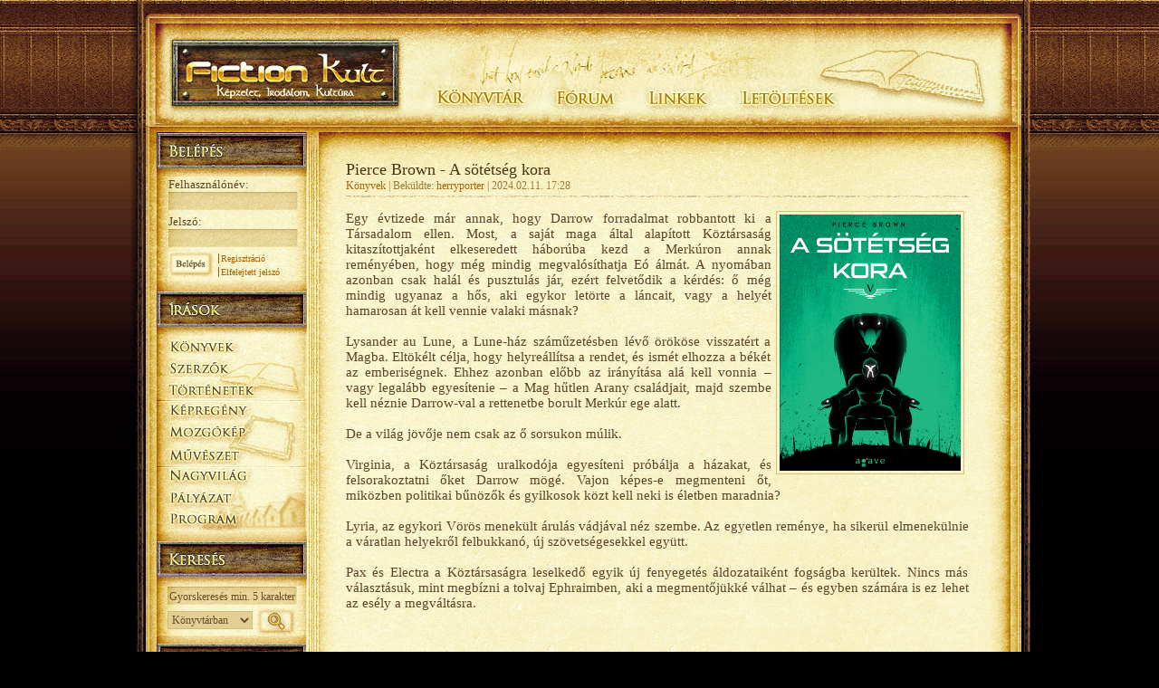

--- FILE ---
content_type: text/html; charset=windows-1250
request_url: https://fictionkult.hu/cikk/pierce-brown-a-sotetseg-kora-2046
body_size: 19008
content:
  <!DOCTYPE html PUBLIC '-//W3C//DTD XHTML 1.1//EN'  'http://www.w3.org/TR/xhtml11/DTD/xhtml11.dtd' >  <html xmlns='http://www.w3.org/1999/xhtml'  >  <head>    <meta http-equiv='content-type' content='text/html; charset=windows-1250' />    <title>Pierce Brown - A sötétség kora | Fiction Kult </title>    <base href='https://fictionkult.hu/' />    <meta http-equiv='Content-Language' content='hun' />    <meta name='keywords' content='FictionKult, fantasztikus, irodalom, fantasy, sci-fi, kultúra, fantasztikus, könyvek,
	könyvajánlók, fantasztikus, történetek, képregények, webképregény, művészet, szerepjáték, társasjáték, novella,
	steampunk, cyberpunk, rpg' />    <meta name='description' content='Fiction Kult - Képzelet, Irodalom, Kultúra, fantasztikus irodalom,
	képregények, novellák, könyvek, ajánlók, életrajzok, fórumok, programok, pályázatok' />        
            <meta property="og:site_name" content="Fiction Kult | Képzelet, Irodalom, Kultúra" />
            <meta property="og:image" content="https://fictionkult.hu/file/cikk/2046/2046.jpg" />
            <meta property="fb:admins" content="" />
            <meta property="fb:app_id" content="" />
            <meta property="og:title" content="Pierce Brown - A sötétség kora | Fiction Kult " />
            <meta property="og:type" content="article" />
            <meta property="og:description" content="Ahogy a különböző szövetségek változnak, felbomlanak, majd újraformálódnak, és ahogy a hatalom egyre kiszámíthatatlanabbul tömörül, minden oldal nagy veszélynek van kitéve ebben az egyre véresebb gala..." />
            <meta property="og:url" content="http://fictionkult.hu/cikk/pierce-brown-a-sotetseg-kora-2046" />
                <link rel='shortcut icon' href='theme/favicon.ico' />    <link href='/theme/default.css' rel='stylesheet' type='text/css' />    <link href='/theme/layout.css' rel='stylesheet' type='text/css' />    <link href='/theme/moduls.css' rel='stylesheet' type='text/css' />    <style type='text/opera;charset=utf-8'>      .listaz-select { width:106px; }      .forum-navigation{  width:100px;  margin:3px 0 0 5px;}    </style>	<style type='text/css'>    </style>    <!--[if IE]>      <link rel='stylesheet' type='text/css' href='../theme/page-ie.css' />    <![endif]-->    <!--[if IE 6]>      <link rel='stylesheet' type='text/css' href='../theme/page-ie6.css' />    <![endif]-->    <script src='theme/js-scripts.js' type='text/javascript'></script>    <script src='theme/swfobject.js' type='text/javascript'></script>  </head>  <body>    <!-- Google Tag Manager -->    <noscript>        <iframe src="//www.googletagmanager.com/ns.html?id=GTM-5BWVJJ" height="0" width="0" style="display:none;visibility:hidden"></iframe>    </noscript>    <script>        (function(w,d,s,l,i){w[l]=w[l]||[];w[l].push({'gtm.start':new Date().getTime(),event:'gtm.js'});var f=d.getElementsByTagName(s)[0], j=d.createElement(s),dl=l!='dataLayer'?'&l='+l:'';j.async=true;j.src= '//www.googletagmanager.com/gtm.js?id='+i+dl;f.parentNode.insertBefore(j,f); })(window,document,'script','dataLayer','GTM-5BWVJJ');    </script>    <!-- End Google Tag Manager -->  <div id='header'>	<div id='logo'>	  <a href='cikk/'><img src='theme/images/homepage01.jpg' alt='Kezdőlap' title='Kezdőlap' /></a>	  <h1>Fiction Kult</h1>	  <h2>Képzelet, Irodalom, Kultúra</h2>	</div>	<div id='main-menu'>	  <div class='s1'><a href='konyvtar/' class="konyvtarfo"></a></div>	  <div class='s2'><a href='forum/' class="forumfo"></a></div>	  <div class='s2'><a href='linkek/' class="linkekfo"></a></div>	  <div class='s3'><a href='letoltes/' class="letoltesfo"></a></div><!--    <ul>		<li><a href='konyvtar/' id='main-menu1' accesskey='1' title='Könyvtár'><b>Könyvtár</b></a></li>		<li><a href='forum/' id='main-menu2' accesskey='2' title='Fórum'><b>Fórum</b></a></li>		<li><a href='linkek/' id='main-menu3' accesskey='3' title='Linkek'><b>Linkek</b></a></li>		<li><a href='letoltes/' id='main-menu4' accesskey='4' title='Letöltések'><b>Letöltések</b></a></li>	  </ul>    -->	</div>  </div>  <div id='content' class='bg11' style="position:relative">    <div id="keresodiv" style="display:none;position:absolute;z-index:1000;left:210px;top:550px;height:570px;width:520px;border: 2px solid rgb(181, 90, 75);background-color: rgb(253, 251, 230)"></div>	<div class='bg10'>	  <div class='bg12 two-cols'>		<div class='colA'>		  <div id='box1'>			<div class='titleA' style='width:169px;'>			  <h2 id='title1'><b>Bejelentkezés</b></h2>			</div>			
  <div class='content'>
    <form method='post' action='log.php?belepes'
	style='margin:0px 0px 0px 0px;'>
                <div style='float:left;margin-left:8px;'>
                    <label for='nev' class='text1'>Felhasználónév:</label>
                    <input name='nev' type='text' class='input1' id='nev' />
                    <label for='jelszo' class='text1'>Jelszó:</label>
                    <input name='jelszo' type='password' class='input1' id='jelszo' />
                </div>
                <div style='float:left;width:55px;margin-left:8px;'>
                    <input type='image' src='theme/images/button-belepes.jpg'  />
                </div>
		<div style='float:left;width:87px;text-align:left'>
		  <a href='regisztracio.php?regisztracio' class='link1'
		  style='padding-left:2px;border-left:1px solid #AA6102;'>Regisztráció</a><br />
		  <a href='regisztracio.php?elfelejtettjelszo' class='link1'
		  style='padding-left:2px;border-left:1px solid #AA6102;'>Elfelejtett jelszó</a>
		</div>

	</form>
  </div>		  </div>		  <div id='box2' style='clear:both;'>		    <div class='titleA' style='height:61px;'>		      <h2 id='title2' style='height:61px;'><b>Írások</b></h2>		    </div>				    <div class='content'>	<a href='cikk.php?kategoria.4' class="balmenu4" title="Könyvek">	</a>
	<a href='cikk.php?kategoria.6' class="balmenu6" title="Szerzők">	</a>
	<a href='cikk.php?kategoria.5' class="balmenu5" title="Történetek">	</a>
	    <img src='theme/leftmenu/disclamer.jpg' alt='Elválasztó' style='float:left;margin-top:2px;' />		</div>	    <div class='content'>	<a href='cikk.php?kategoria.9' class="balmenu9" title="Képregény">	</a>
	<a href='cikk.php?kategoria.7' class="balmenu7" title="Mozgókép">	</a>
	<a href='cikk.php?kategoria.18' class="balmenu18" title="Művészet">	</a>
	    <img src='theme/leftmenu/disclamer.jpg' alt='Elválasztó' style='float:left;margin-top:2px;' />		</div>	    <div class='content'>	<a href='cikk.php?kategoria.10' class="balmenu10" title="Nagyvilág">	</a>
	<a href='cikk.php?kategoria.12' class="balmenu12" title="Pályázat">	</a>
	<a href='cikk.php?kategoria.11' class="balmenu11" title="Program">	</a>
		</div>		  </div>		  <div id='box3'>		    <div class='titleA' style='height:61px;'>		      <h2 id='title3' style='height:61px;'><b>Keresés</b></h2>		    </div>			  <div class='content' style='overflow:hidden;position:relative'>    <form action='keres.php' name="qs" id="qs" method='get'>    <div>    <input type='text' onkeyup="keres(this.value,$('hol').value)" onblur='defktolt("mit")' onfocus='defktolt("mit")' value='Gyorskeresés min. 5 karakter' id='mit' name='mit' class='kereses-input' />    <select name='hol' id='hol' class='kereses-select' onchange="divkapcs('keresodiv',false)" >      <option value='konyv'>Könyvtárban</option>      <option value='cikk'>Írások között</option>      <option value='letoltes'>Letöltésekben</option>      <option value='forum'>Fórumban</option>    </select>    <input type='image' src='theme/images/button-nagyito.jpg'	alt='Keresés' class='kereses-button' />    </div>    </form>  </div>		  </div>                  <div id='box19'>                        <div class='titleA'>                          <h2 id='title22'><b>Heti Ranglista</b></h2>                        </div>                        <div style="margin:5px 0px 5px 20px;" >
<table cellpadding="0" cellspacing="0" style='width:150px;'><tr><td colspan="2" align="left" height="20"px valign="top"><b>November &ndash; December</b><br /></td></tr><tr><td colspan="2" align="right"><a href="http://fictionkult.hu/szemelyes.php?ranglista.kethavi">tovább >></a>&nbsp;&nbsp;&nbsp;&nbsp;&nbsp;&nbsp;&nbsp;&nbsp;</td></tr></table></div>
                  </div>                  <div id='box22' style='clear:both;'>                        <div class='titleA'>                          <h2 id='title21'><b>Kedvenc képünk</b></h2>                        </div>                        <div class="" style="margin: 5px 10px 0px 20px;;">                <b>Online felhasználók </b> (0)<br />                <br />           <b>Online vendégek</b> (23)<br />	</div>                      </div>                  <!--		  <div id='box10' style='clear:both;'>		    <div class='titleA' style='height:61px;'>		      <h2 id='title8' style='height:61px;'><b>Kedvencek</b></h2>		    </div>			<div class='content' style='margin:0 5px 0 15px;'></div>		  </div>                  -->		  <div id='box4'>		    <div class='titleA' style='height:61px;'>		      <h2 id='title13' style='height:61px;'><b>Elismerések</b></h2>		    </div>		    <div style='text-align:center;'>			  <a href='./file/Felt_kep/efestival.jpg' rel='external'><img src='./theme/images/eFestival2009.png'			  alt='eFestival2009' style='margin-top:10px;' /></a>                    </div>		    <div style='text-align:center;'>			  <a href='http://www.matisz.hu/2011.564.0.html' rel='external'><img src='./theme/images/eFestival.2011.png'			  alt='eFestival2009' style='margin-top:10px;' /></a>                    </div>		    <div style='text-align:center;'>			  <a href='http://www.matisz.hu/2011-ben-minositettek.556.0.html' rel='external'><img src='./theme/images/felh.png'			  alt='eFestival2009' style='margin-top:10px;' /></a>                    </div>		  </div>		  <div id='box14'>		    <div class='titleA' style='height:61px;'>		      <h2 id='title12' style='height:61px;'><b>Hírdetések</b></h2>		    </div>		    <div style='text-align:center;'>                        <div class='hirdetes-bg'>                        <div id="flashcontent1"></div>                        <script type="text/javascript">                           // <![CDATA[                            var son = new SWFObject("theme/images/120x240.swf", "sotester", "120", "240", "7", "#000000");                            son.addVariable("flashVarText", "this is passed in via FlashVars for example only");                            son.addParam("scale", "noscale");                            son.write("flashcontent1");                            // ]]>                        </script>                        </div>                        <img src='theme/images/hirdetes-elvalaszto.jpg' alt='' />				<div class='hirdetes-bg'><a href='http://fictionkult.hu/online.php?olvas.27.1' rel='external'><img src='file/link/422.link'	alt='Cory Doctorow: Kistestvér' title='Cory Doctorow: Kistestvér' style='width:120px;height:240px;' /></a></div><img src='theme/images/hirdetes-elvalaszto.jpg' alt='' />	<div class='hirdetes-bg'><a href='http://fictionkult.hu/cikk.php?cikk.400' rel='external'><img src='file/link/551.link'	alt='Szerzőket, szerkesztőket keresünk!' title='Szerzőket, szerkesztőket keresünk!' style='width:120px;height:240px;' /></a></div>			</div>		  </div>		</div>		<div class='colB'>			<div id='box9' class='style3'>
  <h2 style='overflow:auto;'>
    <span style='float:left;'>Pierce Brown - A sötétség kora</span>
  </h2>
  <h3 style='font-size:9pt;clear:left;'>
  <a href='cikk/kategoria/konyvek-4'>Könyvek</a> |
	Beküldte: <a href='szemelyes.php?adatlap.4194'>herryporter</a> |
	2024.02.11. 17:28
	
  </h3>
  <div class='cikk-szoveg'> <div><img src='file/cikk/2046/kep-1.jpg' alt='Kép' style='float:right' />Egy évtizede már annak, hogy Darrow forradalmat robbantott ki a Társadalom ellen. Most, a saját maga által alapított Köztársaság kitaszítottjaként elkeseredett háborúba kezd a Merkúron annak reményében, hogy még mindig megvalósíthatja Eó álmát. A nyomában azonban csak halál és pusztulás jár, ezért felvetődik a kérdés: ő még mindig ugyanaz a hős, aki egykor letörte a láncait, vagy a helyét hamarosan át kell vennie valaki másnak?<br />
<br />
Lysander au Lune, a Lune-ház száműzetésben lévő örököse visszatért a Magba. Eltökélt célja, hogy helyreállítsa a rendet, és ismét elhozza a békét az emberiségnek. Ehhez azonban előbb az irányítása alá kell vonnia – vagy legalább egyesítenie – a Mag hűtlen Arany családjait, majd szembe kell néznie Darrow-val a rettenetbe borult Merkúr ege alatt.<br />
<br />
De a világ jövője nem csak az ő sorsukon múlik.<br />
<br />
Virginia, a Köztársaság uralkodója egyesíteni próbálja a házakat, és felsorakoztatni őket Darrow mögé. Vajon képes-e megmenteni őt, miközben politikai bűnözők és gyilkosok közt kell neki is életben maradnia?<br />
<br />
Lyria, az egykori Vörös menekült árulás vádjával néz szembe. Az egyetlen reménye, ha sikerül elmenekülnie a váratlan helyekről felbukkanó, új szövetségesekkel együtt.<br />
<br />
Pax és Electra a Köztársaságra leselkedő egyik új fenyegetés áldozataiként fogságba kerültek. Nincs más választásuk, mint megbízni a tolvaj Ephraimben, aki a megmentőjükké válhat – és egyben számára is ez lehet az esély a megváltásra.<br />
<br />
</div>
    <br /><br /><br />
                <div id="fb-root"></div>
<script type="text/javascript">(function(d, s, id) {
  var js, fjs = d.getElementsByTagName(s)[0];
  if (d.getElementById(id)) {return;}
  js = d.createElement(s); js.id = id;
  js.src = "//connect.facebook.net/en_US/all.js#xfbml=1";
  fjs.parentNode.insertBefore(js, fjs);
}(document, 'script', 'facebook-jssdk'));</script>

<div class="fb-like" data-href="https://fictionkult.hu/cikk/pierce-brown-a-sotetseg-kora-2046" data-send="true" data-width="350" data-show-faces="false"></div>
                
    <p style='text-align:right;clear:both;'>Her ryporter</p>
    <div class='disclamer'>
    <img src='theme/disclamer/disclamer-1.jpg' alt='Elválasztó' /></div>
  </div>
    <h2 style='margin-top:30px;'>A legutóbbi öt írás ebben a témában</h2>
    <h3></h3>
    <ul><li class='content-li'><a href='cikk/blake-crouch-elhagyott-part-2129'>Blake Crouch - Elhagyott part</a></li><li class='content-li'><a href='cikk/makiia-lucier-a-pusztulas-kora-2128'>Makiia Lucier - A pusztulás kora</a></li><li class='content-li'><a href='cikk/laura-thalassa-a-sziren-eneke-2127'>Laura Thalassa - A Szirén Éneke</a></li><li class='content-li'><a href='cikk/raquel-vasquez-gilliland-a-novenybuvolo-2126'>Raquel Vasquez Gilliland - A növénybűvölő</a></li><li class='content-li'><a href='cikk/laura-thalassa-az-ejszaka-kiralya-2125'>Laura Thalassa - Az Éjszaka Királya</a></li></ul>
  <h2>Hozzászólások</h2>
  <h3 style='height:1px;font-size:1pt;'>&nbsp;</h3>
    <div class='comment' style='padding:5px;'>
	<p style='text-align:center;'>
	<br />A hozzászólás csak regisztrált és bejelentkezett
	felhasználók számára engedélyezett.<br />
	Kérjük jelentkezz be, vagy <a href='regisztracio'>regisztrálj</a>.
	<br /><br /></p>
  </div>
  <p style='clear:both;height:1px;'></p>			</div>		  </div>			  <div style='clear:both;height:110px;overflow:hidden;' >			    <div style='clear:both;'></div>			    <div class='foot-line'>			      <div class='rss1'><a href='rss.php'><img src='theme/images/rss_FK.png' alt='RSS' /></a>                                    <a href='http://www.facebook.com/pages/Fiction-Kult-Kepzelet-Irodalom-Kultura/228711487549' onclick="window.open(this.href,'_blank');return false;">                                        <img style='border:none'  src='theme/images/Facebook_FK.png' alt='' />                                    </a>                                    <a href='http://twitter.com/FictionKult' onclick="window.open(this.href,'_blank');return false;">                                        <img style='border:none' src='theme/images/twitter_FK.png' alt='' />                                    </a>                              </div>			      <div class='impresszum'>				    &#169; 2008&minus;2026 <a href='http://fictionkult.hu/'>Fiction Kult</a> &minus;				    Minden jog fenntartva. |				    <a href='impresszum'>Impresszum</a> |					<a href='mailto:szerkesztoseg@fkult.hu'>Kapcsolat</a> |					<a href='szabalyzat'>Felhasználói Szabályzat</a> |					Programozás: <a href='http://www.videotex.hu/' rel='external'>Videotex Bt.</a> |					Futásidő: 0.006 mp				  </div>			      <div class='rss2'>                                <a href='rss.php'><img src='theme/images/rss_FK.png' alt='RSS' /></a>                                <a href='http://www.facebook.com/pages/Fiction-Kult-Kepzelet-Irodalom-Kultura/228711487549' onclick="window.open(this.href,'_blank');return false;">                                        <img style='border:none' src='theme/images/Facebook_FK.png' alt='' />                                </a>                                <a href='http://twitter.com/FictionKult' onclick="window.open(this.href,'_blank');return false;">                                    <img style='border:none'  src='theme/images/twitter_FK.png' alt='' />                                </a>                  </div>				  <div class='tamogatok'>Barátaink: 				  <a href='http://drgearsstudio.com/' target='_blank'>drgearsstudio</a> | <a href='http://bluelime.hu/' target='_blank'>Blue Lime - weboldal készítés</a> | <a href='http://creativekid.hu/' target='_blank'>Creative Kid - kreatív ajándék gyerekeknek</a>				  </div>			      <div class='valid'></div>			      <div style='clear:both;text-align:center;padding:0 0 10px 0;'>    	  			<a href='http://validator.w3.org/check?uri=referer' rel='external'>    	  			<img src='./theme/images/w3c-xhtml11.png' alt='Érvényes XHTML 1.1 !' /></a>    	  			<a href='http://jigsaw.w3.org/css-validator/check/referer' rel='external'>    	  			<img src='./theme/images/w3c-css20.png' alt='Érvényes CSS!' /></a>    	  			<a href='http://validator.w3.org/feed/check.cgi?url=http://fictionkult.hu/rss.php' rel='external'>    	  			<img src='./theme/images/w3c-rss20.png' alt='Érvényes RSS!' /></a>         		  </div>			    </div>			  </div>		    </div>		  </div>		</div>		<div style='clear:both;height:15px;'></div>                <div style="display:none;background-color:#FDFBE6;position:absolute;height:auto;border:1px solid #B55A4B" id="infodiv"></div>                <div style="display:none;background-color:#FDFBE6;width:250px;position:absolute;height:auto;border:1px solid #B55A4B;padding:5px;" id="konyvespolcdiv"></div>                <div style="display:none;background-color:#FDFBE6;width:200px;position:absolute;height:auto;border:1px solid #B55A4B;" id="ujpolcdiv"></div>                <div style="display:none;position:absolute;" id="ajdiv"></div>  </body>  </html>

--- FILE ---
content_type: text/css
request_url: https://fictionkult.hu/theme/default.css
body_size: 4080
content:
/** BASIC */body {	margin: 0px;	padding: 0px;	background: #000000 url(/theme/images/bg01.jpg) repeat-x left top;}/** FORMS */form {	margin: 0px;	padding: 0px;}/** HEADINGS */h1, h2, h3, h4, h5, h6 {	margin: 0px;}/** TEXTS */body, th, td, input, textarea, select {	font-family: "Times New Roman","Trebuchet MS", Arial, Helvetica, sans-serif;	font-size: 9pt;	color: #664D28;}p, blockquote, ul, ol, dl {	margin-top: 0px;	margin-bottom: 1em;	text-align: justify;}.ul1 {	margin: 0px;	padding: 0px;	list-style: none;}.ul1 li {	padding: 4px 0px 6px 14px;	background: url(/images/homepage11.jpg) no-repeat left bottom;}.ul1 a {	font: normal 10px Georgia, "Times New Roman", Times, serif;	color: #ACC882;}.ul2 {	margin: 0px;	padding: 0px;	list-style: none;}.ul2 li {	display: block;	float: left;	width: 173px;	height: 34px;	margin: 0px;	padding: 2px 0px 0px 15px;}.ul2 em {	display: block;}.ul3 {	margin: 0px;	padding: 0px;	list-style: none;}.ul3 li {	display: block;	float: left;	width: 173px;	height: 20px;	margin: 0px;	padding: 5px 0px 0px 15px;}.ul3 a {	float: left;}.ul3 em {	float: right;	padding-right: 15px;}.text1 {	color: #5C4228;	font-size:10pt;}.text2 {	text-align: center;	color: #404454;}/** LINKS */a {	color: #4D772C;}a:hover {	text-decoration: none;}a.link1 {	font: normal 10px Georgia, "Times New Roman", Times, serif;	color: #E7B851;}a.link2 {	font: normal 10px Georgia, "Times New Roman", Times, serif;	color: #ACC882;}a.link3 {	clear: both;	display: block;	height: 25px;	background: url(/images/homepage25.jpg) no-repeat left top;}a.link3 b {	position: absolute;	left: -10000px;}/** STYLES */.style1 {	padding: 10px 25px 10px 20px;}.style1 h2 {	font: normal 18px Georgia, "Times New Roman", Times, serif;	color: #4C3412;}.style1 h3 {	margin-bottom: 15px;	font-size: 12px;	font-weight: normal;	color: #9A7C3A;}.style1 h4 {	font-size: 11px;}.style1 a {}.style1 a:hover {}.style2 {	font: normal 10px Georgia, "Times New Roman", Times, serif;	font-style: normal;	color: #596A53;}.style2 a {	color: #839B68;}.style3 {	padding: 20px 25px 10px 20px;}.style3 h2 {	font: normal 18px Georgia, "Times New Roman", Times, serif;	color: #4C3412;}.style3 h3 {	margin-bottom: 15px;	padding-bottom: 5px;	background: url(images/subpage2_01.jpg) repeat-x left bottom;	font-size:8pt;	font-weight: normal;	color: #9A7C3A;}.style3 h4 {	font-size: 11px;}/** BACKGROUNDS */.bg1 {	background: url(/theme/images/bg1_01.jpg) no-repeat  top;}.bg2 {	background: url(./images/bg1_02.jpg) repeat-y  top;}.bg3 {	background: url(images/bg1_03.jpg) no-repeat left bottom;}.bg4 {	background: url(images/homepage07.jpg) repeat left bottom;}.bg5 {	background: url(images/homepage14.jpg) no-repeat center top;}.bg6 {	background: url(images/homepage23.jpg) no-repeat left top;}.bg7 {	background: url(images/homepage24.jpg) no-repeat left top;}.bg8 {	background: url(images/homepage28.jpg) no-repeat left top;}.bg9 {	background: url(images/homepage29.jpg) no-repeat left top;}.bg10 {	background: url(images/bg2_01.jpg) no-repeat top;}.bg11 {	background: url(images/bg2_02.jpg) repeat-y top;}.bg12 {	background: url(images/bg2_03.jpg) no-repeat left bottom;}/** MISC */.align-justify { text-align: justify; }.align-right { text-align: right; }img { border: none; }.img1 {	float: left;	margin: 3px 15px 0px 0px;}.img2 {	float: right;	margin: 3px 0px 0px 15px;}hr { display: none; }.hr1 {	margin-bottom: 10px;	height: 2px;	background: url(images/homepage26.jpg) no-repeat left center;}.fl{    float: left;}.cl{    clear: both;}.keresokiemelt{    background-color: yellow}

--- FILE ---
content_type: text/css
request_url: https://fictionkult.hu/theme/layout.css
body_size: 4735
content:
/** TITLES */.titleA h2 {	height: 50px;}.titleA b {	position: absolute;	left: -10000px;}#title1 { background: url(images/homepage06.jpg) no-repeat left top; }#title2 { background: url(images/homepage10.jpg) no-repeat left top; }#title3 { background: url(images/homepage12.jpg) no-repeat left top; }#title4 { background: url(images/homepage17.jpg) no-repeat left top; height:63px; }#title5 { background: url(images/homepage18.jpg) no-repeat left top; height:63px; }#title6 {	height: 37px;	background: url(images/homepage22.jpg) no-repeat left top;}#title6 b {	position: absolute;	left: -10000px;}#title7 {	height: 37px;	background: url(images/homepage27.jpg) no-repeat left top;}#title7 b {	position: absolute;	left: -10000px;}#title8 { background: url(images/kedvencek.jpg) no-repeat left top; }#title9 { background: url(images/kepregeny-title.jpg) no-repeat left top; height:70px; }#title10 { background: url(images/tortenet-title.jpg) no-repeat left top; height:63px; }#title11 { background: url(images/konyvmegjelenes.jpg) no-repeat left top; height:63px; }#title12 { background: url(images/hirdetes.jpg) no-repeat left top; }#title13 { background: url(images/elismeresek.jpg) no-repeat left top; }#title14 { background: url(images/random-konyv.jpg) no-repeat left top; height:66px;}#title20 { background: url(images/kedvenc_kepunk.jpg) no-repeat left top;height:63px; }#title21 { background: url(images/latogatok_fej.png) no-repeat left top;height:59px; }#title22 { background: url(images/ranglista_fej.png) no-repeat left top;height:59px; }#title23 { background: url(images/eletakonyvtarban.png) no-repeat left top;height:59px; }#title24 { background: url(images/fk_facebook.jpg) no-repeat left top;height:70px; }#title25 { background: url(images/kinalt.jpg) no-repeat left top;height:70px; }#title26 { background: url(images/keresett.jpg) no-repeat left top;height:70px; }#title27 { background: url(images/legkedveltebb.jpg) no-repeat left top;height:59px; }/** BASIC */html, body {	height: 100%;}/** HEADER */#header {	width: 995px;	height: 135px;	margin: 0px auto;}#logo {	float: left;	width: 311px;	height: 139px;	overflow:hidden;/*	margin-left:28px;*/}#logo h1, #logo h2 {	position: absolute;	left: -10000px;}/** MAIN-MENU */#main-menu {	float: left;	overflow:hidden;}#main-menu div.s1{	overflow:hidden;	width:149px;	height:139px;	float: left;}#main-menu div.s2{	overflow:hidden;	width:108px;	height:139px;	float: left;}#main-menu div.s3{	overflow:hidden;	width:319px;	height:139px;	float: left;}#main-menu ul {	margin: 0px;	padding: 0px;	list-style: none;	position: absolute;	left: -10000px;}#main-menu li {	display: inline;}#main-menu a {	display: block;	float: left;	height: 135px;}#main-menu b {	position: absolute;	left: -10000px;}#main-menu1 {	width: 120px;	background: url(images/homepage02.jpg) no-repeat left top;}#main-menu2 {	width: 110px;	background: url(images/homepage03.jpg) no-repeat left top;}#main-menu3 {	width: 110px;	background: url(images/homepage04.jpg) no-repeat left top;}#main-menu4 {	width: 129px;	background: url(images/homepage05.jpg) no-repeat left top;}/** CONTENT */#content { width: 995px; margin: 0px auto; color:#5C4228; }  #content a { color: #AA6102; text-decoration: none; }  #content a:hover { text-decoration: underline; }/** 3-COLUMN LAYOUT */.three-cols {}.three-cols .colA {	float: left;	width: 166px;	padding: 7px 0px 0px 30px;}.three-cols .colB {	float: left;	width: 507px;	padding: 18px 23px 0px 23px;}h2.underline {	margin-bottom: 15px;	padding-bottom: 5px;	background: url(images/subpage2_01.jpg) repeat-x left bottom;	margin-top:10px;}.three-cols .colC {	float: left;	width: 224px;	padding: 7px 0px 0px 0px;}/** 2-COLUMN LAYOUT */.two-cols {}.two-cols .colA {	float: left;	width: 166px;	padding: 7px 0px 0px 30px;}.two-cols .colB {	float: left;	width: 733px;	padding: 18px 0px 0px 23px;}/** BOX1 */#box1 {}#box1 .content {	padding: 0px 5px 0px 5px;}#form1 {}#imagefield1 {	float: right;	margin-top: 8px;}#box1 p {	margin: 8px 0px 0px 0px;}#box1 label {	display: block;}/** BOX2 */#box2 { width:100%;}/** BOX3 */#box3 { clear:both;}/** BOX4 */#box4 {	padding: 0px;	margin:0px;}/** BOX5 */#box5 {    padding: 0px;    margin:0px 0px 20px 0px;}/** BOX6 */#box6 {}#box6 .content {	padding: 5px 0px 0px 19px;}/** BOX7 */#box7 {}#box7 .content {	padding: 5px 0px 0px 19px;}/** BOX8 */#box8 {}#box8 .content {	padding: 5px 0px 0px 19px;}/** BOX9 */#box9 {}/** BOX10 */#box10 {}/** BOX10 */#box11 {}#box21 {}/** BOX10 */#box12 {}/** BOX10 */#box13 {}

--- FILE ---
content_type: text/css
request_url: https://fictionkult.hu/theme/moduls.css
body_size: 24875
content:
li.content-li { list-style-image:url(./images/li.jpg); font-size:10pt;}.quote{    margin:0 0 0 0px;    color:#9C6A20;    padding:0px;}.line{    clear:both;    width:240px;    text-align:center;    margin:0 auto;    margin-bottom:5px;    padding-top:5px;    color:#615120;    border:0px;    border-bottom:1px solid #615120;    height:1px;}.foot-line { padding:30px 24px 0 30px; text-align:center; }.tamogatok { padding:23px 24px 0 30px; text-align:center; color:#AA6102; }.rss1 { width:70px; overflow:hidden; font-size:11pt; float:left; }.rss1 img { float:left; margin-right:5px; }.impresszum{    float:left;    margin-left:0px;    color:#AA6102;}.rss2 { width:70px; overflow:hidden; font-size:11pt; float:right; }.rss2 img { float:right; margin-left:5px; }.valid { clear:both;padding:27px 0 0 0;margin:0; }.avatar-bg{    width: 108px;    height:107px;    background:url(images/avatar-bg.jpg) no-repeat;    margin-left:3px;    padding:5px 0px 0px 5px;    float:left;}.letoltes-bg{    width: 88px;    height:88px;    background:url(images/letoltes-bg.jpg) no-repeat;    margin:0;    padding:5px;    float:left;}.link-bg{    width: 88px;    height:31px;    background:url(images/link-bg.jpg) no-repeat;    padding:5px;    margin-bottom:10px;}.hirdetes-bg{    width: 120px;    height:240px;    background:url(images/hirdetes-bg.jpg) no-repeat;    padding:5px;    margin:0 auto;    margin-top:10px;    margin-bottom:10px;}.banner-bg{    width: 180px;    height:51px;    background:url(images/banner-bg.jpg) no-repeat;    padding:4px;    margin:0 auto;    margin-top:5px;    margin-bottom:10px;}.galeria-bg{    width: 124px;    height:86px;    background:url(images/galeria-bg.jpg) no-repeat;    padding:5px;    margin:0 auto;    margin-bottom:5px;    float:left;    margin-right:4px;}.ujdonsag { clear:both; margin-bottom:3px; font-size:9pt; line-height:120%; }.ujdonsag img { float:left; margin:4px 6px 0 0; }.ujdonsag a.topic { font-weight:bold; color:#5C4228; }.login-button { float:left; }.login-left{    float:left;    clear:left;    width:75px;    padding-top:3px;    height:15px;}.login-left a{    color:#60482F;    font-weight: normal;    text-decoration:none;    font-size:10px;    float:left;    margin-top:4px;}.login-left a:hover{    text-decoration:underline;}.login-left img{    float:left;    margin-bottom:4px;    padding:0;}.login-right{    float:right;    padding-top:5px;    height:15px;}.login-right a{    color:#60482F;    font-weight: normal;    text-decoration:none;    font-size:10px;}.login-right a:hover{    text-decoration:underline;}.modul-header_fl{    width:512px;    /*  height:158px;*/    height:211px;    background:url(images/homepage13.jpg) no-repeat;    padding-left: 10px;    padding-top: 10px;}.modul-header{    width:512px;    height:211px;    background:url(images/homepage13.jpg) no-repeat;}.modul-header img{    float:left;    margin: 10px 0 0 10px;}.kereses-input{    width:143px;    height:20px;    background:url(images/login-bg.jpg) no-repeat;    border:0px;    margin-left:12px;}.kereses-select{    width:94px;    height:20px;    border:1px solid #D0BD7A;    background:#E3CF93;    margin:5px 5px 0px 12px;    float:left;}.listaz-select{    float:left;    width:110px;    height:18px;    background:#E3CF93;    margin:27px 5px 0px 12px;    border:1px solid #7C6E60;}.kereses-button{    float:left;    margin:2px 0 0 0;}#betu { margin:1px 0px 0px 9px; clear:both; }#betu input { float:left; margin:4px 0px 0px 0px; }#szam { margin:0px 0px 0px 14px; clear:both; }#szam input { float:left; margin:4px 0px 0px 0px; }.kedvenckep{    width: 220px;    height: 100px;    text-align: center;    margin: 5px 0px 0px 0px;}.online-kedvenc-bg{    background:url(images/kedvenckep_keret.jpg) no-repeat;    width:188px;    height:141px;    padding:5px;    margin:5px 0 8px 16px;}.kedvenc-leiras{    width:190px;    text-align: center;    margin: 0px 0px 5px 15px}.online-bg2{    background:url(images/online-bg.jpg) no-repeat;    width:178px;    height:36px;    padding:5px;    margin:5px 0 8px 16px;}.online-tart{    float:left;    width:360px;}.online-tart h4{    margin:10px;    float:left;    color:#665139;    font-size:14pt;    font-weight:normal;    width:190px;}.online-tart h4 a { color:#665139; text-decoration:none; }.online-tart-bg{    background:url(images/online-tart-bg.jpg) no-repeat;    width:124px;    height:191px;    padding:5px;    margin:5px 0 5px 16px;    float:left;}.online-tart-bg img { width:124px; height:191px; }.online-tart p{    float:left;    margin:0 10px;}.online-tart p a { text-decoration:none; color:#665139; }.content-konyvmegjelenes{    margin:0px 15px 0px 15px;    font-size:9pt;    line-height:120%;}.content-konyvmegjelenes span { margin-left:33px; }.content-konyvmegjelenes p { margin:0px 0px 3px 0px; padding:0px; }.kereses{    background:url(images/konyvtar-listaz.jpg) no-repeat;    width:512px;    height:75px;    clear:both;    margin-bottom:10px;}.kereses2{    background:url(images/konyvtar-listaz2.jpg) no-repeat;    width:372px;    height:57px;    clear:both;    margin-bottom:10px;}.konyvtar-td1 { width:510px; height:50px; }.konyvtar-td1 h2 { color:#665139; }.konyvtar-td1 h2 a { color:#665139; text-decoration:none; }.konyvtar-td1 h2 a:hover { text-decoration:underline; }.konyvtar-td1 img { float:left; margin:0 5px 0 0; padding:0; }.konyvtar-td2 { width:507px;padding-left:3px }.konyvtar-td2 a { text-decoration:none; }.konyvtar-mini-bg{    width: 67px;    height:100px;    background:url(images/konyvtar-mini-bg.jpg) no-repeat;    margin:0px auto;    padding:5px;    border-left:5px solid #F6F2C3;    border-right:5px solid #F6F2C3;}#cikk-admin-kategoria { width:700px;; }#cikk-admin-kategoria td { width:25%; vertical-align:top; }#cikk-admin-kategoria td.head { color:#685229; font-weight:bold; background:url(images/underline.jpg) bottom repeat-x; }#cikk-admin-kategoria td.head2{    width:50%;    color:#685229;    font-weight:bold;    background:url(images/underline.jpg) bottom repeat-x;    text-align:center;}.cikk-szoveg{    text-align:justify;    font-size:11pt;}.cikk-szoveg img { border:1px solid #D6C176; padding:3px; margin:0px 5px 5px 5px; }.cikk-szoveg .disclamer { margin:5px 0 5px 0; padding:0; text-align:center; clear:both; }.cikk-szoveg .disclamer img { border:0; margin:0; padding:0; }.pagecount3{    font-size:9pt;    text-align:center;}.pagecount3 img.left { margin-right:2px; }.pagecount3 img.right { margin-left:2px; }.pagecount3 b { margin: 0px 7px 0px 7px; }.admin-li{    width:250px;    float:left;    padding:5px 0px 5px 0px;    color:#665139;}.admin-li img{    float:left;    margin:0px 15px 0px 15px;}.admin-li a{    float:left;    margin-top:10px;    font-size:11pt;    color:#665139;}.admin-form{    width:700px;    border-collapse:collapse;    margin-top:10px;}.admin-form td.left{    border-right:2px solid #B46E0F;    padding:3px 8px 3px 3px;    text-align:right;}.admin-form td.submit{    border-right:2px solid #B46E0F;    padding:3px 4px 0px 3px;    margin:0px;    text-align:right;}.admin-form td.left{    width:150px;}.admin-form td.right{    width:550px;    padding:3px 3px 3px 6px;}.admin-form td.right input,.admin-form td.right textarea,.admin-form td.right select{    border:1px solid #B55A4B;    font-size:8pt;    padding:1px 2px 1px 2px;    background: #E3CF93;    color:black;    color: #5C4228;    font-size:9pt;}.admin-form td.right input.textarea-button { border:none; }.admin-form td.right input.input1{    width: 139px;    height: 16px;    margin:0px 0px 5px 0px;    padding: 2px;    border: none;    background: #371711 url(images/login-bg.jpg) no-repeat;    color: #5C4228;    font-size:9pt;}#notice{    border:2px solid red;    padding:5px;    overflow:auto;}#notice img{    float:left;    margin-right:10px;}#notice div{    float:left;    color:red;    font-weight:bold;    margin:8px 0 0 0;    padding:0;}.borito{    width:250px;    height:350px;    background: url(images/borito-bg.jpg);    overflow:hidden;    float:right;}.borito_keret{    overflow:hidden;    float:right;    width:250px;    height:420px;}.borito_also_keret{    background: url(images/borito-bg.jpg);    width:250px;    height:50px;    float:right;    margin: 10px 0px 0px 0px;    font-size: 10pt;    line-height:23px;}.borito img{    margin:0px auto;}.ikonoksav{    margin: 0px 10px 0px 0px;    width:55px;    height:350px;    /*  background: url(images/borito-bg.jpg);*/    overflow:hidden;    float:right;}.konyadatlap_ikonok{    margin: 0px 0px 8px 9px;    width:41px;    height: 42px}.fulszoveg{    clear:both;    padding:20px 0px 30px 0px;    text-align:justify;}.konyv-megjelenites{    width:355px;    float:left;}.konyv-megjelenites td{    background:url(images/konyvtar-adatbg.jpg) repeat-x bottom;    padding:1px 1px 5px 1px;    line-height:120%;}.konyv-megjelenites td.kep{    width:135px;    height:200px;    border:0px;}.konyv-megjelenites td.kep img{    border:1px solid black;}.konyv-megjelenites td.fejlec{    width: 370px;    height:50px;    border:0px;}.konyv-megjelenites td.fejlec h3{    margin:0px;    padding:0px;}.konyv-megjelenites td.adat1{    width: 100px;    font-size:10pt;    font-weight:bold;}.konyv-megjelenites td.adat2{    width: 250px;    font-size:10pt;}.konyv-megjelenites td.kitolto{    border:0px;}input.text{    width: 139px;    height: 16px;    margin:0;    padding: 2px;    border:0;    background:url(images/login-bg.jpg) no-repeat;    color: #5C4228;    font-size:9pt;}.comment{    background:url(images/forum-postbg.jpg);    font-size:10pt;    /*  overflow:auto;*/    margin-bottom:15px;    padding-bottom:5px;}.comment textarea{    margin:0 10px 5px 10px;    width:517px;}.comment-title{    text-align:center;    margin:0;    padding:0;}.comment-menu {}.comment-menu p { margin:0; padding:0; }.comment-menu input { float:left; }.comment-other { text-align:center; font-size:10pt; }.comment-header{    background:url(images/forum-comment-headbg.jpg);    height:18px;    padding-top:3px;    margin-bottom:3px;}.comment-header a { text-decoration:none; }.comment-avatar{    width:50px;    height:50px;    background:url(images/forum-comment-avabg.jpg);    padding:7px;    float:left;}.comment-text{    float:left;    margin-left:6px;    width:552px;    text-align:left;    overflow:auto;}.linkek{    width:463px;}.linkek td { vertical-align:top; }.linkek td.kep{    width:96px;}.linkek td.kep img{    padding:0px;    border:0;}.linkek td.admin{    width:41px;}.online-bg{    background:#000000;}#online-header{    width:904px;    height:139px;    margin:0px auto;    overflow:hidden;}#online-header img{    border:0;    padding:0;    float:left;}#online-header img.home{    border:0;    padding:0 0 0 28px;    float:left;}#online-content{    width:904px;    background:url(online/bg.jpg) repeat-y 28px 0;    margin:0px auto;    overflow:hidden;    padding:0px;}#online-content2{    width:744px;    background:url(online/bg2.jpg) no-repeat 28px 0;    margin:0px auto;    overflow:auto;    padding:0px;    padding:50px 79px 0 85px;    font-size:11pt;    text-align:justify;    min-height:300px;}#online-content2 a { text-decoration: none; }#online-content2 a:hover { text-decoration:underline; }#online-content2 h2{    font: normal 18px Georgia, "Times New Roman", Times, serif;    color: #4C3412;    padding:0;    margin:0;}#online-content2 h3{    background: url(images/subpage2_01.jpg) repeat-x left bottom;    font-size:9pt;    padding-bottom:3px;    margin-bottom:15px;}#online-content2 h3 a { text-decoration:none; font-weight:normal; color:#AA6102; }#online-content2 h3 a:hover { text-decoration:underline; }#online-content2 img { border:0; padding:3px; margin:0px 5px 5px 5px; }#online-content2 img.title { border:0; padding:0; margin: 0 auto; }#online-content2 .disclamer { margin:5px 0 5px 0; padding:0; text-align:center; clear:both; }#online-content2 .disclamer img { border:0; margin:0; padding:0; }#online-content2 .pagecount { text-align:center; }#online-content2 .pagecount img { border:0; padding:0; margin:0; }#online-content2 .tartjegyz{    text-align:center;    font-size:12pt;    font-family:ms sans seriff;}#online-content2 .tartjegyz a { text-decoration:none; color:#AA5D05; }#online-content2 .tartjegyz a:hover { text-decoration:underline; }#online-menu{    width:855px;    overflow:auto;    padding:0px;    text-align:center;}#online-menu img{    border:0px;    padding:0px 15px 0px 15px;}#online-page{    text-align:center;    overflow:hidden;}#online-page img{    border:0px;}#online-page img.back{    float:left;    margin-left:40px;}#online-page img.pic{    margin:15px 0;}#online-page img.next{    float:left;}#online-footer{    width:904px;    height:92px;    background:url(online/footer.jpg) no-repeat;    margin:0px auto;}.forum{    border:0;    background:url(images/header-bg.jpg) repeat-x 0px 3px;    width:695px;    margin-bottom:20px;    border-spacing:3px;}.forum td { background:url(images/forum-postbg.jpg); }.forum td.headline{    background:url(images/header-bg.jpg) repeat-x;    padding:2px 5px 0px 5px;    border:0;    font-weight:bold;}.forum td.spacer{    border:0;    background:none;    height:0px;}.forum td.icon{    padding:7px 5px 0 5px;    width:36px;}.forum td.description{    padding:5px;}.forum td.topicdb{    padding:5px;    width:40px;    text-align:center;}.forum td.postdb{    padding:5px;    width:40px;    text-align:center;}.forum td.lastpost{    padding:5px;    text-align:left;    width:130px;}.newtopic{    float:right;    padding:0;    margin:0;}.replycount{    color:#000000;}.sticky{    float:right;    margin:0;    padding:0;    margin-top:18px;}.forum-navigation{    width:110px;    height:18px;    border:1px solid #D0BD7A;    background:#E3CF93;    float:left;    margin:3px 0 0 5px;}.forum-navigation optgroup { font-style:normal; }.forum-nav-page{    background:url(images/login-bg.jpg) no-repeat;    height:20px;    float:left;    margin:3px 0 0 5px;    padding:2px 6px 2px 6px;    color:#000000;}.pagecount3{    float:left;}.forum-signature{    clear:both;    text-align:center;    margin:10px 0 10px 0;}.forum-search{    background:url(images/forum-search-bg.jpg) no-repeat;    height:40px;    margin-bottom:5px;    padding:5px 6px 3px 6px;    clear:both;}.forum-search input { float:right; }.admin-table,.admin-table2{    width:700px;    margin-bottom:15px;    border-collapse:collapse;}.admin-table td{    background:url(images/konyvtar-adatbg.jpg) repeat-x top;    height:27px;}.admin-table td.spacer { height:5px; background:none; }.admin-table td.headline{    background:none;    font-weight:bold;    font-size:11pt;    height:20px;}.admin-table td.id { width:30px; text-align:center; }.admin-table td.date { width:90px; text-align:center; }.admin-table td.admin{    width:85px;}.admin-table td.admin img { float:left; }#pm-menu{    background:url(images/pm-top-bg.jpg) no-repeat;    padding:0;    margin:0 0 15px 0;    height:71px;}.pm-status { float:left; padding:3px 5px 3px 5px; }.pm-submenu { float:right; width:140px; overflow:auto; font-size:10pt; margin-top:14px; }.pm-submenu img { float:left; }.pm-submenu span:hover { text-decoration:underline; }.pm-submenu span { float:left;padding:10px 0 0 7px; }.pm-table{    width:686px;    margin-bottom:15px;    border-spacing:3px;    background:url(images/header-bg.jpg) repeat-x 5px 3px;}.pm-table td{    background-color:#F3E9B6;    padding:2px 5px 2px 5px;}.pm-table td.headline{    background:url(images/header-bg.jpg);    font-weight:bold;    padding:2px 0 2px 0;    border-collapse:collapse;}.pm-table td.headline_checkbox{    background:url(images/header-bg.jpg);    font-weight:bold;    padding:0 0 0 4px;    border-collapse:collapse;}.pm-table td.spacer { background:none; height:0px; padding:0; }.pm-table td.del { background:none; text-align:right; }.pm-table td.name { width:120px; }.pm-table td.title { width:120px; }.pm-table td.file { width:12px; text-align:center; }.pm-table td.status { width:40px; text-align:center; }.pm-table td.date { width:90px; }.pm-table td.function { width:20px; }.input1 {    width: 139px;    height: 16px;    margin:0px 0px 5px 0px;    padding: 2px;    border: none;    background: #371711 url(images/login-bg.jpg) no-repeat;    color: #5C4228;    font-size:9pt;}.textarea-button { float:left; }.textarea-select { margin-left:5px; }.rovidhirketret{    margin: 0px 0px 0px 0px;}.rvideo,.rhir{    width:220px;    margin: 0px 0px 0px 25px;}.rhir{    margin-left:20px}.rvideo_fej,.rhir_fej{    width: 220px;    font-size: 14px;    border-bottom: 1px solid #B55A4B;    font-weight: bold;}.rhir_fej2{    width: 465px;    font-size: 14px;    border-bottom: 1px solid #B55A4B;    font-weight: bold;    margin: 0px 0px 0px 20px}.rvideo_t,.rhir_t{    width: 220px;    color: #9C6A20;    line-height: 16px;}.EletFejKisDiv{    float: left;    width: 155px;    line-height: 20px;}.eletkozep{    font-weight:bold;    font-size:13px;}.eletszel{    font-weight:normal;    cursor: pointer;    color:#AA6102;    font-weight:normal}.eletszel:hover{    text-decoration: underline}.eletlistaegykonyv{    float: left;    margin: 5px 5px 5px 20px;    height:100px;}#eletfejtartalom{    height:130px;    width: 490px;}#eletfej{    height:25px;    width: 490px;}.rhir_lab{    text-align: right;    width:  220px;    font-weight: bold;}.rhirtartalom{    height: 85px;}.feltoltfej{    font-size:14px;    font-weight: bold;    line-height: 20px;}/***********************/.profi_l_k{    margin:0px 15px 20px 15px;    padding: 15px 0px 0px 0px;    background-image: url(/theme/images/irasok_konyvek_hatter.jpg);    height:355px;}.profi_l_l{    margin:0px 15px 20px 15px;    padding: 15px 0px 0px 0px;    background-image: url(/theme/images/ranglistabg.jpg);    height:220px;}.profi_l_fej{    font-size:14px;    font-weight: bold;    margin:0px 0px 0px 20px;}.profi_konyvlista{    margin:10px 0px 0px 20px;}.profi_iraslista{    margin:5px 0px 0px 20px;}/****Fomenuk*******/a.konyvtarfo{    width: 149px;    height: 139px;    display: block;    background-image: url(/theme/images/homepage02.jpg);    background-position: 0px 139px;}a.konyvtarfo:hover{    background-position: 0px 0px;}a.forumfo{    width: 149px;    height: 139px;    display: block;    background-image: url(/theme/images/homepage03.jpg);    background-position: 0px 139px;}a.forumfo:hover{    background-position: 0px 0px;}a.linkekfo{    width: 149px;    height: 139px;    display: block;    background-image: url(/theme/images/homepage04.jpg);    background-position: 0px 139px;}a.linkekfo:hover{    background-position: 0px 0px;}a.letoltesfo{    width: 319px;    height: 139px;    display: block;    background-image: url(/theme/images/homepage05.jpg);    background-position: 0px 139px;}a.letoltesfo:hover{    background-position: 0px 0px;}/*******Balmenu******/a.balmenu4{    width: 165px;    height: 19px;    display: block;    background-image: url(/theme/images/konyvek.jpg);    background-position: 0px 19px;}a.balmenu4:hover{    background-position: 0px 0px;}a.balmenu6{    width: 165px;    height: 26px;    display: block;    background-image: url(/theme/images/szerzok.jpg);    background-position: 0px 26px;}a.balmenu6:hover{    background-position: 0px 0px;}a.balmenu5{    width: 165px;    height: 24px;    display: block;    background-image: url(/theme/images/tortenetek.jpg);    background-position: 0px 24px;}a.balmenu5:hover{    background-position: 0px 0px;}a.balmenu9{    width: 165px;    height: 25px;    display: block;    background-image: url(/theme/images/kepregeny.jpg);    background-position: 0px 25px ;}a.balmenu9:hover{    background-position: 0px 0px;}a.balmenu7{    width: 165px;    height: 25px;    display: block;    background-image: url(/theme/images/mozgokep.jpg);    background-position: 0px 25px;}a.balmenu7:hover{    background-position: 0px 0px;}a.balmenu18{    width: 165px;    height: 23px;    display: block;    background-image: url(/theme/images/muveszet.jpg);    background-position: 0px 23px;}a.balmenu18:hover{    background-position: 0px 0px;}a.balmenu10{    width: 165px;    height: 26px;    display: block;    background-image: url(/theme/images/nagyvilag.jpg);    background-position: 0px 26px;}a.balmenu10:hover{    background-position: 0px 0px;}a.balmenu12{    width: 165px;    height: 25px;    display: block;    background-image: url(/theme/images/palyazat.jpg);    background-position: 0px 25px;}a.balmenu12:hover{    background-position: 0px 0px;}a.balmenu11{    width: 165px;    height: 23px;    display: block;    background-image: url(/theme/images/program.jpg);    background-position: 0px 23px;}a.balmenu11:hover{    background-position: 0px 0px;}/*******/a.adatlaplink{    display: block;    width: 75px;    height: 75px;    background-image: url(/theme/images/profil/adatlap.jpg);}a.adatlaplink:hover{    background-position: 0px 75px;}a.privatlink{    display: block;    width: 75px;    height: 74px;    background-image: url(/theme/images/profil/pu.jpg);}a.privatlink:hover{    background-position: 0px 75px;}a.tagoklink{    display: block;    width: 75px;    height: 74px;    background-image: url(/theme/images/profil/taglista.jpg);}a.tagoklink:hover{    background-position: 0px 75px;}a.adataimlink{    display: block;    width: 75px;    height: 74px;    background-image: url(/theme/images/profil/adataim.jpg);}a.adataimlink:hover{    background-position: 0px 75px;}a.avatarlink{    display: block;    width: 75px;    height: 84px;    background-image: url(/theme/images/profil/avatar.jpg);}a.avatarlink:hover{    background-position: 0px 84px;}a.jelszolink{    display: block;    width: 75px;    height: 65px;    background-image: url(/theme/images/profil/jelszo.jpg);}a.jelszolink:hover{    background-position: 0px 65px;}a.cookielink{    display: block;    width: 75px;    height: 75px;    background-image: url(/theme/images/profil/suti.jpg);}a.cookielink:hover{    background-position: 0px 75px;}a.levladalink{    display: block;    width: 75px;    height: 87px;    background-image: url(/theme/images/profil/leveleslada.jpg);    background-position: 0px 87px;}a.levladalink:hover{    background-position: 0px 0px;}.rnd-bg2{    margin: 10px 0px 10px 10px;    width : 200px;}.KeresoDiv{    position:absolute;    display:none;    top:1px;    left:230px;    width: 490px;    height:auto;    background-color:#FDFBE6;    padding:0px;    border:2px solid #AF3F4A;}.keresosav{    background: url(/theme/images/subpage2_01.jpg) left bottom;    padding-bottom: 10px;    margin: 10px 0px 10px 0px;    background-repeat: repeat-x;}.kinalomlista{    width: 200px;    height: 200px;    border: 1px solid #000000;    background-image: url(/theme/images/ranglistabg.jpg);}.konyvespolcfej{    background-image: url(/theme/images/konyvespolc_ful.jpg) !important;}.konyvinfokeret{    width: 135px;    height:150px;}.ajanlomlistadoboz{    width: 115px;    height: 140px;    border: 1px solid #60482F;    margin: 5px 3px 3px 3px;    background-image:  url(/theme/images/borito-bg.jpg) ;}.kinp{    background: none repeat scroll 0 0 #E3CF93;    border: 1px solid #B55A4B;    color: #5C4228;    font-size: 9pt;    padding: 1px 2px;}a.ismjelol{    display: block;    width: 20px;    height: 27px;    background-image: url(/theme/images/ismerosnek_jelolom_mo.jpg);    background-position: 0px 27px;}a.ismjelol:hover{    background-position: 0px 0px;}a.ismtorol{    display: block;    width: 24px;    height: 27px;    background-image: url(/theme/images/mar_ismeros.jpg);    background-position: 0px 27px;}a.ismtorol:hover{    background-position: 0px 0px;}a.kinalkeresinfo{    color: #AA6102;    text-decoration: none !important;}a.kinalkeresinfo:hover{    text-decoration: underline !important}

--- FILE ---
content_type: text/javascript
request_url: https://fictionkult.hu/theme/js-scripts.js
body_size: 24393
content:
function Ajax(){    this.url = "" ;    this.divname = "";    this.post = "";    this.loadstring = '...KĂ©rlek vĂˇrj...';    this.betolt = function (){        feltolt(this.url,this.divname,this.loadstring,this.post)    };    this.feldolgozas = feldolgoz;    this.scriptfuttat = runscripts;    //---------------------------------------    function feltolt(url,div,loadstr,post) {        if(div!="")            $(div).innerHTML = loadstr;        var adatok = false;        if (window.XMLHttpRequest) { // Mozilla, Safari,...            adatok = new XMLHttpRequest();            if (adatok.overrideMimeType) {                adatok.overrideMimeType('text/xml');            }        } else if (window.ActiveXObject) { // IE            try {                adatok = new ActiveXObject("Msxml2.XMLHTTP");            } catch (e) {                try {                    adatok = new ActiveXObject("Microsoft.XMLHTTP");                } catch (e) {}            }        }        if (!adatok) {            alert('Feladtam :( Nincs kapcsolat!!)');            return false;        }        adatok.onreadystatechange = function() {            feldolgoz(adatok,div);        };        adatok.open('POST',url, true);        adatok.setRequestHeader('Content-Type', 'application/x-www-form-urlencoded; charset=ISO-8859-2');        adatok.send(post);    }    //-----------------------------------    function feldolgoz(adatok,divname) {        if (adatok.readyState == 4) {            if (adatok.status == 200) {                runscripts(adatok.responseText);  // javasceipt lefuttatĂˇsa                document.getElementById(divname).innerHTML=(adatok.responseText);            } else {        //alert(adatok.responseText);        //alert('Valami gond van a kĂ©rĂ©ssel.');        }        }    }    function runscripts(restx)    {        var script, scripts = '', regexp = /<script[^>]*>([\s\S]*?)<\/script>/gi;        while ((script = regexp.exec(restx))) scripts += script[1] + '\n';        restx = restx.replace(regexp, '');        if (scripts) {            (window.execScript) ? window.execScript(scripts) : window.setTimeout(scripts, 0);        }    }}//LenyĂ­lĂł box megjelenĂ­tĹ‘/elrejtĹ‘if(parent.frames[0]){    parent.location.href = self.location.href;}if(document.getElementById&&!document.all){    ns6=1;}else{    ns6=0;}var agtbrw=navigator.userAgent.toLowerCase();var operaaa=(agtbrw.indexOf('opera')!=-1);var head="display:''";var folder='';function expandit(id){    if(document.getElementById(id))    {        folder=document.getElementById(id).style;    }    else    {        if(ns6==1||operaaa==true)        {            folder=id.nextSibling.nextSibling.style;        }        else        {            folder=document.all[id.sourceIndex+1].style;        }    }    if (folder.display=="none")    {        folder.display="";    }    else    {        folder.display="none";    }}//DIV vĂˇltĂłfunction selectit(id1, id2){    if(document.getElementById(id1))    {        folder=document.getElementById(id1).style;    }    else    {        if(ns6==1||operaaa==true)        {            folder=id1.nextSibling.nextSibling.style;        }        else        {            folder=document.all[id1.sourceIndex+1].style;        }    }    folder.display="";    if(document.getElementById(id2))    {        folder=document.getElementById(id2).style;    }    else    {        if(ns6==1||operaaa==true)        {            folder=id2.nextSibling.nextSibling.style;        }        else        {            folder=document.all[id2.sourceIndex+1].style;        }    }    folder.display="none";}function selectit2(){    if(document.konyvkereso.megj.options[2].selected)    {        document.getElementById("szam").style.display="";        document.getElementById("betu").style.display="none";    }    else    {        document.getElementById("betu").style.display="";        document.getElementById("szam").style.display="none";    }}function over_books2(val){    for( i = val; i <= 10; i++ )        document.images['book_' + i].src = 'theme/images/ertekel-0.jpg';    for( i = 1; i <= val; i++ )        document.images['book_' + i].src = 'theme/images/ertekel-1.jpg';//document.getElementById('ratetext').innerHTML='Ă‰rtĂ©kelĂ©sem: <b>'+val+'/10</b>';}//KĂ¶nyv Ă©rtĂ©kelĹ‘function over_books(val){    for( i = 1; i <= val; i++ )        document.images['book_' + i].src = 'theme/images/ertekel-1.jpg';    document.getElementById('ratetext').innerHTML='Ă‰rtĂ©kelĂ©sem: <b>'+val+'/10</b>';}function out_books(){    for( i = 1; i <= 10; i++ )        document.images['book_' + i].src = 'theme/images/ertekel-0.jpg';    document.getElementById('ratetext').innerHTML='MĂ©g nem Ă©rtĂ©kelted ezt a kĂ¶nyvet.';}//LetĂ¶ltĂ©s Ă©rtĂ©kelĹ‘function over_downloads(val){    for( i = 1; i <= val; i++ )        document.images['book_' + i].src = 'theme/images/ertekel-1b.jpg';    document.getElementById('ratetext').innerHTML='Ă‰rtĂ©kelĂ©sem: <b>'+val+'/10</b>';}function out_downloadss(){    for( i = 1; i <= 10; i++ )        document.images['book_' + i].src = 'theme/images/ertekel-0b.jpg';    document.getElementById('ratetext').innerHTML='MĂ©g nem Ă©rtĂ©kelted ezt a letĂ¶ltĂ©st.';}//MenĂĽfunction namosw_goto_byselect(sel, targetstr){    var index = sel.selectedIndex;    if (sel.options[index].value != '')    {        if (targetstr == 'blank')        {            window.open(sel.options[index].value, 'win1');        }        else        {            var frameobj;            if (targetstr == '') targetstr = 'self';            if ((frameobj = eval(targetstr)) != null)                frameobj.location = sel.options[index].value;        }    }}//TĂ¶rlĂ©s megerĹ‘sĂ­tĂ©sefunction delete_confirm(url){    var del = window.confirm('Biztos tĂ¶rlĂ¶d?');    if(del == true) document.location=url;}//Ăšj ablakba nyĂ­lĂł linkekfunction externalLinks(){    if (!document.getElementsByTagName) return;    var anchors = document.getElementsByTagName("a");    for (var i=0; i<anchors.length; i++)    {        var anchor = anchors[i];        if (anchor.getAttribute("href") &&            anchor.getAttribute("rel") == "external")            anchor.target = "_blank";    }}window.onload = externalLinks;//Textarea fĂĽggvĂ©ny, szĂ¶veg beszĂşrĂˇsa kijelĂ¶lt szĂ¶veg kĂ¶rĂ©function surroundText(text1, text2,textarea){    if (typeof(textarea.caretPos) != "undefined" && textarea.createTextRange)    {        var caretPos = textarea.caretPos, temp_length = caretPos.text.length;        caretPos.text = caretPos.text.charAt(caretPos.text.length - 1) == ' ' ?        text1 + caretPos.text + text2 + ' ' : text1 + caretPos.text + text2;        if (temp_length == 0)        {            caretPos.moveStart("character", -text2.length);            caretPos.moveEnd("character", -text2.length);            caretPos.select();        }        else            textarea.focus(caretPos);    }    else if (typeof(textarea.selectionStart) != "undefined")    {        var begin = textarea.value.substr(0, textarea.selectionStart);        var selection = textarea.value.substr(textarea.selectionStart,            textarea.selectionEnd - textarea.selectionStart);        var end = textarea.value.substr(textarea.selectionEnd);        var newCursorPos = textarea.selectionStart;        var scrollPos = textarea.scrollTop;        textarea.value = begin + text1 + selection + text2 + end;        if (textarea.setSelectionRange)        {            if (selection.length == 0)                textarea.setSelectionRange(newCursorPos + text1.length, newCursorPos                    + text1.length);            else                textarea.setSelectionRange(newCursorPos, newCursorPos + text1.length                    + selection.length + text2.length);            textarea.focus();        }        textarea.scrollTop = scrollPos;    }    else    {        textarea.value += text1 + text2;        textarea.focus(textarea.value.length - 1);    }}//Textarea fĂĽggvĂ©ny, smiley beszĂşrĂˇsafunction replaceText(text, textarea){    if (typeof(textarea.caretPos) != "undefined" && textarea.createTextRange)    {        var caretPos = textarea.caretPos;        caretPos.text = caretPos.text.charAt(caretPos.text.length - 1) == ' ' ?        text + ' ' : text;        caretPos.select();    }    else if (typeof(textarea.selectionStart) != "undefined")    {        var begin = textarea.value.substr(0, textarea.selectionStart);        var end = textarea.value.substr(textarea.selectionEnd);        var scrollPos = textarea.scrollTop;        textarea.value = begin + text + end;        if (textarea.setSelectionRange)        {            textarea.focus();            textarea.setSelectionRange(begin.length + text.length,                begin.length + text.length);        }        textarea.scrollTop = scrollPos;    }    else    {        textarea.value += text;        textarea.focus(textarea.value.length - 1);    }}function $(oid){    if(oid)        return document.getElementById(oid);    else        return false;}function divkapcs(nev,ertek){    if(nev.type != 'undefined'){        if(ertek){            document.getElementById(nev).style.display='block';        }else{            document.getElementById(nev).style.display='none';        }    }}function konyvtarlistaz(selvalue){    if(selvalue == 'cim' || selvalue == 'szerzo'){        divkapcs('betu',true);        divkapcs('szam',false);    }else if(selvalue == 'ert'){        divkapcs('szam',true);        divkapcs('betu',false);    }}function poz(ev){          // cursor  poziciĂł meghatĂˇrozĂˇsa    if(ev.pageY){        divy =  ev.pageY;        divx =  ev.pageX;    }else{        divy =  ev.clientY+document.documentElement.scrollTop;        divx =  ev.clientX;    }}var divy = "";var divx = "";function infonyit(ev,hirid,type,eltol){    if(!eltol){        eltol = 0;    }    poz(ev);    $('infodiv').style.zIndex = 1000;    $('infodiv').style.top = (divy+10)+'px';    $('infodiv').style.left = (divx-40+eltol)+'px';    divkapcs('infodiv', true);    inf             = new Ajax();    inf.divname     = 'infodiv';    inf.loadstring  = '<img src="../theme/images/load.gif">';    inf.post        = 'hirid='+hirid+'&type='+type;    inf.url         = '../infotolt.php';    inf.betolt();// $('infodiv').innerHTML = infotext;}function infodivzar(){    divkapcs('infodiv', false);}//-->function cikktorol(url){    if(confirm('Biztosan tĂ¶rlĂ¶d?')){        location.href=url;    }}function SetKedvencEsKonyvespolc(elem,elemid,felhasznalo,tipus,honnan,ev){    if(tipus == 'polc'){        if(!ev){            ev = window.event;        }        poz(ev);        $('konyvespolcdiv').style.top = (divy+10)+'px';        $('konyvespolcdiv').style.left = (divx-140)+'px';        $('konyvespolcdiv').style.zIndex = 100;        divkapcs('konyvespolcdiv', true);    }    if(tipus == 'polcujra'){        tipus = 'polc';    }    kk              = new Ajax();    kk.loadstring   = '<img src="theme/images/load.gif">';    if(tipus == 'polc' || tipus == 'polcratesz'){        kk.divname      = 'konyvespolcdiv';    }else{        kk.divname      = 'kkdiv_'+tipus+'_'+elemid;    }    kk.post         = 'elem='+elem+'&elemid='+elemid+'&felhasznalo='+felhasznalo+'&tipus='+tipus+'&honnan='+honnan;    kk.url          = '../Stream.php';    kk.betolt();}function Kedvenctorol(kedvencid,elemid,honnan){    if(honnan=='szemelyesoldal'){        divname = 'ajdiv';    }else{        divname='kkdiv_kedvenc_'+elemid;    }    if(confirm("Biztosan tĂ¶rlĂ¶d a kedvenceid kĂ¶zĂĽl?")){        dbu = new Ajax();        dbu.loadstring   = '<img src="theme/images/load.gif">';        dbu.divname = divname;        dbu.post     = 'tipus=kedvencTorol&kedvencid='+kedvencid+"&elemid="+elemid+"&honnan="+honnan;        dbu.url      = '../Stream.php';        dbu.betolt();    }}function konyvespolcrolKivesz(polcid,konyvid,honnan){    if(confirm("Biztosan leveszed ezt a kĂ¶nyvet a polcodrĂłl?")){        db = new Ajax();        db.loadstring   = '<img src="theme/images/load.gif">';        if(honnan == "szemelyesoldal"){            db.divname = 'ajdiv';        }else{            db.divname = 'kkdiv_polc_'+konyvid;        }        db.post     = 'tipus=polcroltorol&polcid='+polcid+'&konyvid='+konyvid+'&honnan='+honnan;        db.url      = '../Stream.php';        db.betolt();    }}function ujpolc(userid,polcid,konyvid,ev){    if(!ev){        ev = window.event;    }    poz(ev);    $('ujpolcdiv').style.top = (divy-190)+'px';    $('ujpolcdiv').style.left = (divx-30)+'px';    divkapcs('ujpolcdiv', true);    dbu = new Ajax();    dbu.divname = 'ujpolcdiv';    dbu.post     = 'tipus=ujpolc&felhasznalo='+userid+'&polcid='+polcid+'&konyvid='+konyvid;    dbu.url      = '../Stream.php';    dbu.betolt();}function ujpolcSave(polcneve,polcid,konyvid){    dbu = new Ajax();    dbu.divname = 'ujpolcdiv';    dbu.post     = 'tipus=polcSave&polcnev='+polcneve+'&polcid='+polcid+'&konyvid='+konyvid;    dbu.url      = '../Stream.php';    dbu.betolt();}function polctorol(polcid){    if(confirm("#################\nBiztosan tĂ¶rlĂ¶d ezt a polcot?\nĂŤgy az Ă¶sszes rajta levĹ‘ kĂ¶nyv is tĂ¶rlĹ‘dik a kĂ¶nyvespolcodrĂłl.\n#################")){        dbu = new Ajax();        dbu.divname = 'ajdiv';        dbu.post     = 'tipus=polctorol&polcid='+polcid;        dbu.url      = '../Stream.php';        dbu.betolt();    }}function KonyvesPolckonyvLista(polcid,ev){    if(!ev){        ev = window.event;    }    poz(ev);    $('ujpolcdiv').style.top = (divy-15)+'px';    $('ujpolcdiv').style.left = (divx-230)+'px';    divkapcs('ujpolcdiv', true);    dbu = new Ajax();    dbu.divname = 'ujpolcdiv';    dbu.post     = 'tipus=KonyvespolcKonyvLista&polcid='+polcid;    dbu.url      = '../Stream.php';    dbu.betolt();}function Olvasomtorol(olvasomid,elemid,honnan){    if(confirm("Biztosan tĂ¶rlĂ¶d ezt a kĂ¶nyvet\n az olvasott kĂ¶nyveid kĂ¶zĂĽl?")){        dbu = new Ajax();        dbu.loadstring   = '<img src="theme/images/load.gif">';        if(honnan == 'szemelyesoldal'){            dbu.divname = 'ajdiv';        }else{            dbu.divname = 'kkdiv_olvasom_'+elemid;        }        dbu.post     = 'tipus=olvasomTorol&olvasomid='+olvasomid+'&elemid='+elemid+'&honnan='+honnan;        dbu.url      = '../Stream.php';        dbu.betolt();    }}function konyvkeres(konyvadat,kertipus){    dbu = new Ajax();    if(konyvadat.length>2){        divkapcs('keresodiv1',true);    }else{        divkapcs('keresodiv1',false);    }    dbu.divname = 'keresodiv1';    dbu.post     = 'tipus=konyvKeres&konyvadat='+konyvadat+'&kertipus='+kertipus;    dbu.url      = '../Stream.php';    dbu.betolt();}function ismerosjelol(ismerosid,tipus){    if((tipus == 'del' && confirm("####################\nBiztosan tĂ¶rlĂ¶d az ismerĹ‘seid kĂ¶zĂĽl?\n####################")) || tipus=='add'){        dbu = new Ajax();        dbu.divname = 'ajdiv';        dbu.post     = 'tipus=Ismeros&ismerosid='+ismerosid+'&muvelet='+tipus;        dbu.url      = '../Stream.php';        dbu.betolt();    }}function Keresem(konyvid,tipus){    if(((tipus == 'del' || tipus=="del_l" || tipus == "del_re") && confirm("####################\nBiztosan tĂ¶rlĂ¶d a keresett kĂ¶nyvek kĂ¶zĂĽl?\n####################")) || tipus=='add' || tipus=='add_l'){        dbu = new Ajax();        dbu.loadstring  = '<img src="../theme/images/load.gif">';        dbu.divname     = 'kkdiv_keresem_'+konyvid;        dbu.post        = 'tipus=KonyvKeresem&konyvid='+konyvid+'&muvelet='+tipus;        dbu.url         = '../Stream.php';        dbu.betolt();    }}function Kinalom(konyvid,tipus,ev,ertek,csere){    if(tipus == 'add_e'){        if(!ev){            ev = window.event;        }        poz(ev);        $('ujpolcdiv').style.top = (divy-150)+'px';        $('ujpolcdiv').style.left = (divx-300)+'px';        $('ujpolcdiv').style.width = '300px';        $('ujpolcdiv').style.height = '140px';        $('ujpolcdiv').style.overflow = 'auto';        divkapcs('ujpolcdiv', true);    }    cser = 0;    if(csere){        cser = 1;        ertek = 0;    }    if((tipus == 'del' && confirm("####################\nBiztosan tĂ¶rlĂ¶d a kinĂˇlt kĂ¶nyvek kĂ¶zĂĽl?\n####################")) || tipus=='add' ||  tipus=='add_e'){        dbu = new Ajax();        dbu.loadstring  = '<img src="../theme/images/load.gif">';        dbu.divname = 'ujpolcdiv';        dbu.post     = 'tipus=KonyvKinalom&konyvid='+konyvid+'&muvelet='+tipus+"&ertek="+ertek;        dbu.url      = '../Stream.php';        dbu.betolt();    }}function KonyvListaPolc(polcid,aktoldal){    dbu = new Ajax();    dbu.loadstring = '<center><br /><br /><br /><img src="theme/images/load1.gif"></center>';    dbu.divname = 'polc_'+polcid;    dbu.post     = 'tipus=PolconLevoKonyvek&polcid='+polcid+'&aktoldal='+aktoldal;    dbu.url      = '../Stream.php';    dbu.betolt();}function Ajanlok(elemid,ajanlotipus,ev){    if(!ev){        ev = window.event;    }    poz(ev);    $('ujpolcdiv').style.top = (divy-250)+'px';    $('ujpolcdiv').style.left = (divx-630)+'px';    $('ujpolcdiv').style.width = '615px';    $('ujpolcdiv').style.height = '420px';    $('ujpolcdiv').style.overflow = 'auto';    divkapcs('ujpolcdiv', true);    dbu = new Ajax();    dbu.loadstring = '<center><img src="theme/images/load.gif"></center>';    dbu.divname = 'ujpolcdiv';    dbu.post     = 'tipus=AjanlokKonyvetLista&elemid='+elemid+'&ajanlotipus='+ajanlotipus;    dbu.url      = '../Stream.php';    dbu.betolt();}function AjanlomListaMegjelenit(str,ehhezajanlomtipus,ehhezajanlomid,ev){    //    if(!ev){    //        ev = window.event;    //    }    //    poz(ev);    //    $('konyvespolcdiv').style.top = (divy-15)+'px';    //    $('ajanlolistadiv').style.left = (divx-230)+'px';    //    divkapcs('konyvespolcdiv', true)    if(str.length>2){        dbu = new Ajax();        dbu.loadstring = '<center><img src="theme/images/load.gif"></center>';        dbu.divname = 'ajanlolistadiv';        dbu.post     = 'tipus=AjanlomListaMegjelenit&str='+str+'&ehhezajanlomid='+ehhezajanlomid+'&ehhezajanlomtipus='+ehhezajanlomtipus;        dbu.url      = '../Stream.php';        dbu.betolt();    }}function AjanlottElemRogzit(ajanlottelemid,ehhezajanlottelemid,ehhezajanlomtipus,eztajanlomtipus){    dbu = new Ajax();    dbu.divname = 'ajdiv';    dbu.post     = 'tipus=AjanlottElemRogzit&eztajanlomtipus='+eztajanlomtipus+'&ajanlottelemid='+ajanlottelemid+'&ehhezajanlomtipus='+ehhezajanlomtipus+'&ehhezajanlottelemid='+ehhezajanlottelemid;    dbu.url      = '../Stream.php';    dbu.betolt();}function elkuld(url){    if(confirm("############################\nBiztosan elkĂĽldĂ¶d a szerkesztĹ‘sĂ©gbe?\nElkĂĽldĂ©s utĂˇn mĂˇr nem mĂłdosĂ­thatod.\n############################\n")){        location.href=url;    }}function EletFejTolt(cel){    e = new Ajax();    e.url = '../Stream.php'    e.loadstring = '<center><img src="theme/images/loading11.gif"></center>';    e.divname = 'eletfej';    e.post  = 'tipus=EletFejTolt&fejkezd='+cel;    e.betolt();}function KonyvhozAjanlottLista(konyvid){    e = new Ajax();    e.url = '../Stream.php'    e.loadstring = '<center><img src="theme/images/loading11.gif"></center>';    e.divname = 'ajanlottkonyveklista';    e.post  = 'tipus=KonyvhozAjanlottLista&konyvid='+konyvid;    e.betolt();}function keresoformKuldBetu(betu){    $('betuv').value = betu;    $('konyvszukit').submit();}function keresoformKuldSzam(szam){    $('szamv').value = szam;    $('konyvszukit').submit();}function ajanlomkapcs(val){    if(val){        $('ft').value='0';        divkapcs('ftd',false);    }else{        divkapcs('ftd',true);    }}function kinalominfo(kid,ev){    if(!ev){        ev = window.event;    }    poz(ev);    $('ujpolcdiv').style.top = (divy-150)+'px';    $('ujpolcdiv').style.left = (divx+10)+'px';    $('ujpolcdiv').style.width = '180px';    $('ujpolcdiv').style.height = '150px';    $('ujpolcdiv').style.overflow = 'auto';    divkapcs('ujpolcdiv', true);    dbu = new Ajax();    dbu.loadstring = '<center><img src="theme/images/load.gif"></center>';    dbu.divname = 'ujpolcdiv';    dbu.post     = 'tipus=KinalomInfo&elemid='+kid;    dbu.url      = '../Stream.php';    dbu.betolt();}function kereseminfo(kid,ev){    if(!ev){        ev = window.event;    }    poz(ev);    $('ujpolcdiv').style.top = (divy-150)+'px';    $('ujpolcdiv').style.left = (divx+10)+'px';    $('ujpolcdiv').style.width = '180px';    $('ujpolcdiv').style.height = '150px';    $('ujpolcdiv').style.overflow = 'auto';    divkapcs('ujpolcdiv', true);    dbu = new Ajax();    dbu.loadstring = '<center><img src="theme/images/load.gif"></center>';    dbu.divname = 'ujpolcdiv';    dbu.post     = 'tipus=KeresemInfo&elemid='+kid;    dbu.url      = '../Stream.php';    dbu.betolt();}function LegfrissebbKinalt(ind){    lf = new Ajax();    lf.divname = "legfrissebbkinalt";    lf.loadstring = '<center><img src="theme/images/load.gif"></center>';    lf.post = "tipus=legfissebbkinalt&start="+ind;    lf.url  = '../Stream.php';    lf.betolt();}function LegfrissebbKeresett(ind){    lf = new Ajax();    lf.divname = "legfrissebbkeresett";    lf.loadstring = '<center><img src="theme/images/load.gif"></center>';    lf.post = "tipus=legfissebbkeresett&start="+ind;    lf.url  = '../Stream.php';    lf.betolt();}function keres(keresstr,hol){    if(keresstr.length>4 && (hol=='konyv' || hol=='cikk')){        kr = new Ajax();        kr.divname = "keresodiv";        kr.loadstring = '<center><img src="theme/images/load.gif"></center>';        kr.post = "tipus=keres&keresstr="+keresstr+"&hol="+hol;        kr.url = "../Stream.php";        kr.betolt();        divkapcs('keresodiv', true);    }else{        divkapcs('keresodiv', false);    }}function defktolt(ihol){    if($(ihol).value == 'GyorskeresĂ©s min. 5 karakter'){        $(ihol).value = "";    }else if($(ihol).value == ''){        $(ihol).value = "GyorskeresĂ©s min. 5 karakter";    }}function cimkeresGyors(string,ev){    if(string.length >5){        cc = new Ajax();        cc.loadstring = '<center><img src="theme/images/load.gif"></center>';        cc.url = '../Stream.php';        cc.divname = "qss";        cc.post = "tipus=qsearchcim&search="+string;        cc.betolt();        divkapcs('qss',true);    }}function sorozatkeresGyors(string,ev){    if(string.length >5){        cc = new Ajax();        cc.loadstring = '<center><img src="theme/images/load.gif"></center>';        cc.url = '../Stream.php';        cc.divname = "qsss";        cc.post = "tipus=qsearchsorozat&search="+string;        cc.betolt();        divkapcs('qsss',true);    }}function szerzokeresGyors(string,ev){    if(string.length >5){        cc = new Ajax();        cc.loadstring = '<center><img src="theme/images/load.gif"></center>';        cc.url = '../Stream.php';        cc.divname = "qssss";        cc.post = "tipus=qsearchszerzo&search="+string;        cc.betolt();        divkapcs('qssss',true);    }}function kiadokeresGyors(string,ev){    if(string.length >5){        cc = new Ajax();        cc.loadstring = '<center><img src="theme/images/load.gif"></center>';        cc.url = '../Stream.php';        cc.divname = "qsssss";        cc.post = "tipus=qsearchkiado&search="+string;        cc.betolt();        divkapcs('qsssss',true);    }}function dijtorol(url){    if(confirm('Biztosan tĂ¶rlĂ¶d ezt a dĂ­jat?')){        location.href = url;    }}function csakszam(el){    var ujstr = ""    for (var i = 0;i < $(el).value.length;i++)    {        if (!isNaN(parseInt($(el).value.charAt(i))))        {            ujstr += $(el).value.charAt(i)        }    }    $(el).value = ujstr;}function mindJelol(what){    var ch_unch = '';    document.getElementById('chall_'+what).checked == false ? ch_unch = false : ch_unch = true;    for(var i = 0; i < 100; i++){        document.getElementById(what+'_'+i).checked = ch_unch;     }}